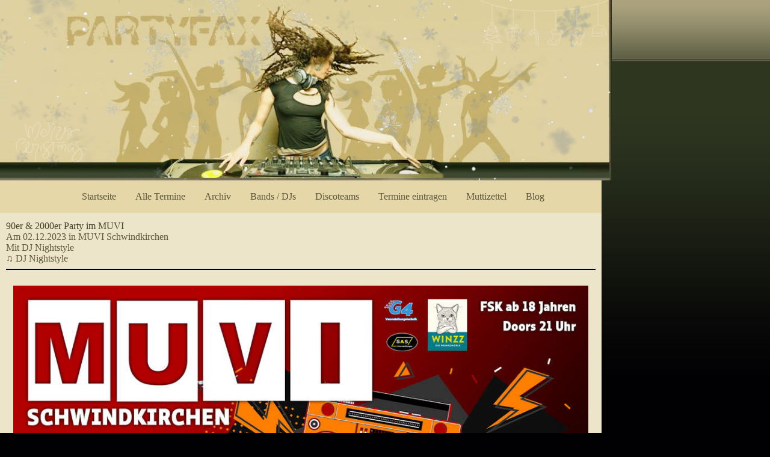

--- FILE ---
content_type: text/html; charset=utf-8
request_url: https://www.google.com/recaptcha/api2/aframe
body_size: 250
content:
<!DOCTYPE HTML><html><head><meta http-equiv="content-type" content="text/html; charset=UTF-8"></head><body><script nonce="QGShQD_aaMDOaI2dgzNEvA">/** Anti-fraud and anti-abuse applications only. See google.com/recaptcha */ try{var clients={'sodar':'https://pagead2.googlesyndication.com/pagead/sodar?'};window.addEventListener("message",function(a){try{if(a.source===window.parent){var b=JSON.parse(a.data);var c=clients[b['id']];if(c){var d=document.createElement('img');d.src=c+b['params']+'&rc='+(localStorage.getItem("rc::a")?sessionStorage.getItem("rc::b"):"");window.document.body.appendChild(d);sessionStorage.setItem("rc::e",parseInt(sessionStorage.getItem("rc::e")||0)+1);localStorage.setItem("rc::h",'1768700453392');}}}catch(b){}});window.parent.postMessage("_grecaptcha_ready", "*");}catch(b){}</script></body></html>

--- FILE ---
content_type: text/css
request_url: https://partyfax.de/wp-content/themes/partyfax/style.css?ver=6.9
body_size: 170
content:
/*
 Theme Name:   Partyfax Stylesheet
 Description:  Partyfax Style
 Author:       Partyfax
 Author URI:   https://partyfax.de
 Template:     blocksy
 Version:      1.0
 Text Domain:  partyfax-style
*/